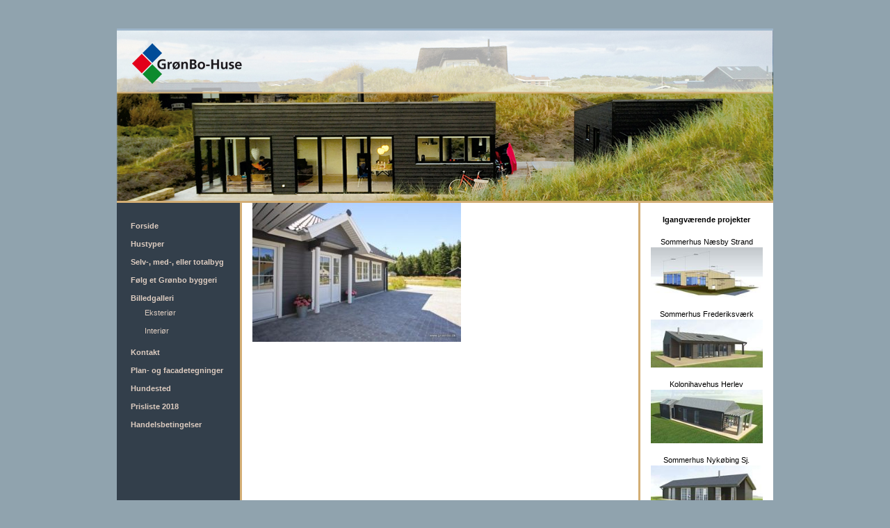

--- FILE ---
content_type: text/html; charset=UTF-8
request_url: http://www.groenbo-huse.dk/billedgalleri/eksterioer/facade2/
body_size: 8960
content:
<!DOCTYPE html><html lang="da-DK"><head><meta charset="utf-8"><meta http-equiv="X-UA-Compatible" content="IE=edge"><meta name="viewport" content="width=device-width, initial-scale=1, minimum-scale=1, maximum-scale=1"><title>Facade2 - Grønbo Huse</title><link href="http://www.groenbo-huse.dk/wp-content/themes/groenbo/css/bootstrap.min.css" rel="stylesheet"><link href="http://www.groenbo-huse.dk/wp-content/cache/autoptimize/css/autoptimize_single_821802679dbf7647259b1bc5738b1f4a.css?ver=69718bc2d98cb" rel="stylesheet"> <!--[if lt IE 9]> <script src="https://oss.maxcdn.com/html5shiv/3.7.2/html5shiv.min.js"></script> <script src="https://oss.maxcdn.com/respond/1.4.2/respond.min.js"></script> <![endif]--> <script defer src="https://code.jquery.com/jquery-1.11.1.min.js"></script> <script defer src="http://www.groenbo-huse.dk/wp-content/themes/groenbo/js/bootstrap.min.js"></script> <link rel="pingback" href="http://www.groenbo-huse.dk/xmlrpc.php" /><meta name='robots' content='index, follow, max-image-preview:large, max-snippet:-1, max-video-preview:-1' /><link rel="canonical" href="http://www.groenbo-huse.dk/wp-content/uploads/2018/01/Facade2.jpg" /><meta property="og:locale" content="da_DK" /><meta property="og:type" content="article" /><meta property="og:title" content="Facade2 - Grønbo Huse" /><meta property="og:url" content="http://www.groenbo-huse.dk/wp-content/uploads/2018/01/Facade2.jpg" /><meta property="og:site_name" content="Grønbo Huse" /><meta property="og:image" content="http://www.groenbo-huse.dk/billedgalleri/eksterioer/facade2" /><meta property="og:image:width" content="448" /><meta property="og:image:height" content="299" /><meta property="og:image:type" content="image/jpeg" /><meta name="twitter:card" content="summary_large_image" /> <script type="application/ld+json" class="yoast-schema-graph">{"@context":"https://schema.org","@graph":[{"@type":"WebPage","@id":"http://www.groenbo-huse.dk/wp-content/uploads/2018/01/Facade2.jpg","url":"http://www.groenbo-huse.dk/wp-content/uploads/2018/01/Facade2.jpg","name":"Facade2 - Grønbo Huse","isPartOf":{"@id":"http://groenbo-huse.dk/#website"},"primaryImageOfPage":{"@id":"http://www.groenbo-huse.dk/wp-content/uploads/2018/01/Facade2.jpg#primaryimage"},"image":{"@id":"http://www.groenbo-huse.dk/wp-content/uploads/2018/01/Facade2.jpg#primaryimage"},"thumbnailUrl":"http://www.groenbo-huse.dk/wp-content/uploads/2018/01/Facade2.jpg","datePublished":"2018-01-17T12:26:47+00:00","dateModified":"2018-01-17T12:26:47+00:00","breadcrumb":{"@id":"http://www.groenbo-huse.dk/wp-content/uploads/2018/01/Facade2.jpg#breadcrumb"},"inLanguage":"da-DK","potentialAction":[{"@type":"ReadAction","target":["http://www.groenbo-huse.dk/wp-content/uploads/2018/01/Facade2.jpg"]}]},{"@type":"ImageObject","inLanguage":"da-DK","@id":"http://www.groenbo-huse.dk/wp-content/uploads/2018/01/Facade2.jpg#primaryimage","url":"http://www.groenbo-huse.dk/wp-content/uploads/2018/01/Facade2.jpg","contentUrl":"http://www.groenbo-huse.dk/wp-content/uploads/2018/01/Facade2.jpg","width":448,"height":299},{"@type":"BreadcrumbList","@id":"http://www.groenbo-huse.dk/wp-content/uploads/2018/01/Facade2.jpg#breadcrumb","itemListElement":[{"@type":"ListItem","position":1,"name":"Home","item":"http://groenbo-huse.dk/"},{"@type":"ListItem","position":2,"name":"Billedgalleri","item":"http://groenbo-huse.dk/billedgalleri/"},{"@type":"ListItem","position":3,"name":"Eksteriør","item":"http://groenbo-huse.dk/billedgalleri/eksterioer/"},{"@type":"ListItem","position":4,"name":"Facade2"}]},{"@type":"WebSite","@id":"http://groenbo-huse.dk/#website","url":"http://groenbo-huse.dk/","name":"Grønbo Huse","description":"","potentialAction":[{"@type":"SearchAction","target":{"@type":"EntryPoint","urlTemplate":"http://groenbo-huse.dk/?s={search_term_string}"},"query-input":"required name=search_term_string"}],"inLanguage":"da-DK"}]}</script> <link rel="alternate" type="application/rss+xml" title="Grønbo Huse &raquo; Facade2-kommentar-feed" href="http://www.groenbo-huse.dk/billedgalleri/eksterioer/facade2/feed/" /> <script defer src="[data-uri]"></script> <style type="text/css">img.wp-smiley,
img.emoji {
	display: inline !important;
	border: none !important;
	box-shadow: none !important;
	height: 1em !important;
	width: 1em !important;
	margin: 0 0.07em !important;
	vertical-align: -0.1em !important;
	background: none !important;
	padding: 0 !important;
}</style><link rel='stylesheet' id='wp-block-library-css' href='http://www.groenbo-huse.dk/wp-includes/css/dist/block-library/style.min.css?ver=6.1.9' type='text/css' media='all' /><link rel='stylesheet' id='classic-theme-styles-css' href='http://www.groenbo-huse.dk/wp-includes/css/classic-themes.min.css?ver=1' type='text/css' media='all' /><style id='global-styles-inline-css' type='text/css'>body{--wp--preset--color--black: #000000;--wp--preset--color--cyan-bluish-gray: #abb8c3;--wp--preset--color--white: #ffffff;--wp--preset--color--pale-pink: #f78da7;--wp--preset--color--vivid-red: #cf2e2e;--wp--preset--color--luminous-vivid-orange: #ff6900;--wp--preset--color--luminous-vivid-amber: #fcb900;--wp--preset--color--light-green-cyan: #7bdcb5;--wp--preset--color--vivid-green-cyan: #00d084;--wp--preset--color--pale-cyan-blue: #8ed1fc;--wp--preset--color--vivid-cyan-blue: #0693e3;--wp--preset--color--vivid-purple: #9b51e0;--wp--preset--gradient--vivid-cyan-blue-to-vivid-purple: linear-gradient(135deg,rgba(6,147,227,1) 0%,rgb(155,81,224) 100%);--wp--preset--gradient--light-green-cyan-to-vivid-green-cyan: linear-gradient(135deg,rgb(122,220,180) 0%,rgb(0,208,130) 100%);--wp--preset--gradient--luminous-vivid-amber-to-luminous-vivid-orange: linear-gradient(135deg,rgba(252,185,0,1) 0%,rgba(255,105,0,1) 100%);--wp--preset--gradient--luminous-vivid-orange-to-vivid-red: linear-gradient(135deg,rgba(255,105,0,1) 0%,rgb(207,46,46) 100%);--wp--preset--gradient--very-light-gray-to-cyan-bluish-gray: linear-gradient(135deg,rgb(238,238,238) 0%,rgb(169,184,195) 100%);--wp--preset--gradient--cool-to-warm-spectrum: linear-gradient(135deg,rgb(74,234,220) 0%,rgb(151,120,209) 20%,rgb(207,42,186) 40%,rgb(238,44,130) 60%,rgb(251,105,98) 80%,rgb(254,248,76) 100%);--wp--preset--gradient--blush-light-purple: linear-gradient(135deg,rgb(255,206,236) 0%,rgb(152,150,240) 100%);--wp--preset--gradient--blush-bordeaux: linear-gradient(135deg,rgb(254,205,165) 0%,rgb(254,45,45) 50%,rgb(107,0,62) 100%);--wp--preset--gradient--luminous-dusk: linear-gradient(135deg,rgb(255,203,112) 0%,rgb(199,81,192) 50%,rgb(65,88,208) 100%);--wp--preset--gradient--pale-ocean: linear-gradient(135deg,rgb(255,245,203) 0%,rgb(182,227,212) 50%,rgb(51,167,181) 100%);--wp--preset--gradient--electric-grass: linear-gradient(135deg,rgb(202,248,128) 0%,rgb(113,206,126) 100%);--wp--preset--gradient--midnight: linear-gradient(135deg,rgb(2,3,129) 0%,rgb(40,116,252) 100%);--wp--preset--duotone--dark-grayscale: url('#wp-duotone-dark-grayscale');--wp--preset--duotone--grayscale: url('#wp-duotone-grayscale');--wp--preset--duotone--purple-yellow: url('#wp-duotone-purple-yellow');--wp--preset--duotone--blue-red: url('#wp-duotone-blue-red');--wp--preset--duotone--midnight: url('#wp-duotone-midnight');--wp--preset--duotone--magenta-yellow: url('#wp-duotone-magenta-yellow');--wp--preset--duotone--purple-green: url('#wp-duotone-purple-green');--wp--preset--duotone--blue-orange: url('#wp-duotone-blue-orange');--wp--preset--font-size--small: 13px;--wp--preset--font-size--medium: 20px;--wp--preset--font-size--large: 36px;--wp--preset--font-size--x-large: 42px;--wp--preset--spacing--20: 0.44rem;--wp--preset--spacing--30: 0.67rem;--wp--preset--spacing--40: 1rem;--wp--preset--spacing--50: 1.5rem;--wp--preset--spacing--60: 2.25rem;--wp--preset--spacing--70: 3.38rem;--wp--preset--spacing--80: 5.06rem;}:where(.is-layout-flex){gap: 0.5em;}body .is-layout-flow > .alignleft{float: left;margin-inline-start: 0;margin-inline-end: 2em;}body .is-layout-flow > .alignright{float: right;margin-inline-start: 2em;margin-inline-end: 0;}body .is-layout-flow > .aligncenter{margin-left: auto !important;margin-right: auto !important;}body .is-layout-constrained > .alignleft{float: left;margin-inline-start: 0;margin-inline-end: 2em;}body .is-layout-constrained > .alignright{float: right;margin-inline-start: 2em;margin-inline-end: 0;}body .is-layout-constrained > .aligncenter{margin-left: auto !important;margin-right: auto !important;}body .is-layout-constrained > :where(:not(.alignleft):not(.alignright):not(.alignfull)){max-width: var(--wp--style--global--content-size);margin-left: auto !important;margin-right: auto !important;}body .is-layout-constrained > .alignwide{max-width: var(--wp--style--global--wide-size);}body .is-layout-flex{display: flex;}body .is-layout-flex{flex-wrap: wrap;align-items: center;}body .is-layout-flex > *{margin: 0;}:where(.wp-block-columns.is-layout-flex){gap: 2em;}.has-black-color{color: var(--wp--preset--color--black) !important;}.has-cyan-bluish-gray-color{color: var(--wp--preset--color--cyan-bluish-gray) !important;}.has-white-color{color: var(--wp--preset--color--white) !important;}.has-pale-pink-color{color: var(--wp--preset--color--pale-pink) !important;}.has-vivid-red-color{color: var(--wp--preset--color--vivid-red) !important;}.has-luminous-vivid-orange-color{color: var(--wp--preset--color--luminous-vivid-orange) !important;}.has-luminous-vivid-amber-color{color: var(--wp--preset--color--luminous-vivid-amber) !important;}.has-light-green-cyan-color{color: var(--wp--preset--color--light-green-cyan) !important;}.has-vivid-green-cyan-color{color: var(--wp--preset--color--vivid-green-cyan) !important;}.has-pale-cyan-blue-color{color: var(--wp--preset--color--pale-cyan-blue) !important;}.has-vivid-cyan-blue-color{color: var(--wp--preset--color--vivid-cyan-blue) !important;}.has-vivid-purple-color{color: var(--wp--preset--color--vivid-purple) !important;}.has-black-background-color{background-color: var(--wp--preset--color--black) !important;}.has-cyan-bluish-gray-background-color{background-color: var(--wp--preset--color--cyan-bluish-gray) !important;}.has-white-background-color{background-color: var(--wp--preset--color--white) !important;}.has-pale-pink-background-color{background-color: var(--wp--preset--color--pale-pink) !important;}.has-vivid-red-background-color{background-color: var(--wp--preset--color--vivid-red) !important;}.has-luminous-vivid-orange-background-color{background-color: var(--wp--preset--color--luminous-vivid-orange) !important;}.has-luminous-vivid-amber-background-color{background-color: var(--wp--preset--color--luminous-vivid-amber) !important;}.has-light-green-cyan-background-color{background-color: var(--wp--preset--color--light-green-cyan) !important;}.has-vivid-green-cyan-background-color{background-color: var(--wp--preset--color--vivid-green-cyan) !important;}.has-pale-cyan-blue-background-color{background-color: var(--wp--preset--color--pale-cyan-blue) !important;}.has-vivid-cyan-blue-background-color{background-color: var(--wp--preset--color--vivid-cyan-blue) !important;}.has-vivid-purple-background-color{background-color: var(--wp--preset--color--vivid-purple) !important;}.has-black-border-color{border-color: var(--wp--preset--color--black) !important;}.has-cyan-bluish-gray-border-color{border-color: var(--wp--preset--color--cyan-bluish-gray) !important;}.has-white-border-color{border-color: var(--wp--preset--color--white) !important;}.has-pale-pink-border-color{border-color: var(--wp--preset--color--pale-pink) !important;}.has-vivid-red-border-color{border-color: var(--wp--preset--color--vivid-red) !important;}.has-luminous-vivid-orange-border-color{border-color: var(--wp--preset--color--luminous-vivid-orange) !important;}.has-luminous-vivid-amber-border-color{border-color: var(--wp--preset--color--luminous-vivid-amber) !important;}.has-light-green-cyan-border-color{border-color: var(--wp--preset--color--light-green-cyan) !important;}.has-vivid-green-cyan-border-color{border-color: var(--wp--preset--color--vivid-green-cyan) !important;}.has-pale-cyan-blue-border-color{border-color: var(--wp--preset--color--pale-cyan-blue) !important;}.has-vivid-cyan-blue-border-color{border-color: var(--wp--preset--color--vivid-cyan-blue) !important;}.has-vivid-purple-border-color{border-color: var(--wp--preset--color--vivid-purple) !important;}.has-vivid-cyan-blue-to-vivid-purple-gradient-background{background: var(--wp--preset--gradient--vivid-cyan-blue-to-vivid-purple) !important;}.has-light-green-cyan-to-vivid-green-cyan-gradient-background{background: var(--wp--preset--gradient--light-green-cyan-to-vivid-green-cyan) !important;}.has-luminous-vivid-amber-to-luminous-vivid-orange-gradient-background{background: var(--wp--preset--gradient--luminous-vivid-amber-to-luminous-vivid-orange) !important;}.has-luminous-vivid-orange-to-vivid-red-gradient-background{background: var(--wp--preset--gradient--luminous-vivid-orange-to-vivid-red) !important;}.has-very-light-gray-to-cyan-bluish-gray-gradient-background{background: var(--wp--preset--gradient--very-light-gray-to-cyan-bluish-gray) !important;}.has-cool-to-warm-spectrum-gradient-background{background: var(--wp--preset--gradient--cool-to-warm-spectrum) !important;}.has-blush-light-purple-gradient-background{background: var(--wp--preset--gradient--blush-light-purple) !important;}.has-blush-bordeaux-gradient-background{background: var(--wp--preset--gradient--blush-bordeaux) !important;}.has-luminous-dusk-gradient-background{background: var(--wp--preset--gradient--luminous-dusk) !important;}.has-pale-ocean-gradient-background{background: var(--wp--preset--gradient--pale-ocean) !important;}.has-electric-grass-gradient-background{background: var(--wp--preset--gradient--electric-grass) !important;}.has-midnight-gradient-background{background: var(--wp--preset--gradient--midnight) !important;}.has-small-font-size{font-size: var(--wp--preset--font-size--small) !important;}.has-medium-font-size{font-size: var(--wp--preset--font-size--medium) !important;}.has-large-font-size{font-size: var(--wp--preset--font-size--large) !important;}.has-x-large-font-size{font-size: var(--wp--preset--font-size--x-large) !important;}
.wp-block-navigation a:where(:not(.wp-element-button)){color: inherit;}
:where(.wp-block-columns.is-layout-flex){gap: 2em;}
.wp-block-pullquote{font-size: 1.5em;line-height: 1.6;}</style><link rel='stylesheet' id='contact-form-7-css' href='http://www.groenbo-huse.dk/wp-content/cache/autoptimize/css/autoptimize_single_0e4a098f3f6e3faede64db8b9da80ba2.css?ver=5.7.4' type='text/css' media='all' /><link rel='stylesheet' id='slb_core-css' href='http://www.groenbo-huse.dk/wp-content/cache/autoptimize/css/autoptimize_single_a5bb779e3f9eef4a7dac11ff9eb10e19.css?ver=2.9.3' type='text/css' media='all' /><link rel="https://api.w.org/" href="http://www.groenbo-huse.dk/wp-json/" /><link rel="alternate" type="application/json" href="http://www.groenbo-huse.dk/wp-json/wp/v2/media/206" /><link rel="EditURI" type="application/rsd+xml" title="RSD" href="http://www.groenbo-huse.dk/xmlrpc.php?rsd" /><link rel="wlwmanifest" type="application/wlwmanifest+xml" href="http://www.groenbo-huse.dk/wp-includes/wlwmanifest.xml" /><meta name="generator" content="WordPress 6.1.9" /><link rel='shortlink' href='http://www.groenbo-huse.dk/?p=206' /><link rel="alternate" type="application/json+oembed" href="http://www.groenbo-huse.dk/wp-json/oembed/1.0/embed?url=http%3A%2F%2Fwww.groenbo-huse.dk%2Fbilledgalleri%2Feksterioer%2Ffacade2%2F" /><link rel="alternate" type="text/xml+oembed" href="http://www.groenbo-huse.dk/wp-json/oembed/1.0/embed?url=http%3A%2F%2Fwww.groenbo-huse.dk%2Fbilledgalleri%2Feksterioer%2Ffacade2%2F&#038;format=xml" /><meta name="generator" content="Powered by WPBakery Page Builder - drag and drop page builder for WordPress."/> <noscript><style>.wpb_animate_when_almost_visible { opacity: 1; }</style></noscript></head><body class="attachment attachment-template-default attachmentid-206 attachment-jpeg wpb-js-composer js-comp-ver-6.10.0 vc_responsive"><div class="container"><div class="row languages-row"><div class="col-md-12"><ul></ul></div></div><div class="row"><div class="col-md-12"><div id="header"> <img src="http://www.groenbo-huse.dk/wp-content/themes/groenbo/img/header_ny.jpg" alt="" /></div></div></div></div><div class="container" style="overflow: hidden;"><div class="row pane-row"><div class="col-md-2 pane-col" style="padding-right: 0;"><div class="pane-left"><div class="menu"><ul><li class="page_item page-item-4"><a href="http://groenbo-huse.dk/">Forside</a></li><li class="page_item page-item-7 page_item_has_children"><a href="http://www.groenbo-huse.dk/hustyper/">Hustyper</a><ul class='children'><li class="page_item page-item-9"><a href="http://www.groenbo-huse.dk/hustyper/helarshuse/">Helårshuse</a></li><li class="page_item page-item-118"><a href="http://www.groenbo-huse.dk/hustyper/fritidshuse/">Fritidshuse</a></li><li class="page_item page-item-126"><a href="http://www.groenbo-huse.dk/hustyper/traehuse/">Træhuse</a></li><li class="page_item page-item-128"><a href="http://www.groenbo-huse.dk/hustyper/laengehuse/">Længehuse</a></li><li class="page_item page-item-136"><a href="http://www.groenbo-huse.dk/hustyper/bungalow/">Bungalow</a></li><li class="page_item page-item-143"><a href="http://www.groenbo-huse.dk/hustyper/ensidig-taghaeldning/">Ensidig taghældning</a></li></ul></li><li class="page_item page-item-11"><a href="http://www.groenbo-huse.dk/selv-med-eller-totalbyg/">Selv-, med-, eller totalbyg</a></li><li class="page_item page-item-13 page_item_has_children"><a href="http://www.groenbo-huse.dk/folg-et-gronbo-byggeri/">Følg et Grønbo byggeri</a><ul class='children'><li class="page_item page-item-150"><a href="http://www.groenbo-huse.dk/folg-et-gronbo-byggeri/raevehalen-9a-martofte/">Rævehalen 9A, Martofte</a></li><li class="page_item page-item-166"><a href="http://www.groenbo-huse.dk/folg-et-gronbo-byggeri/damhavevej-25-odense-s/">Damhavevej 25, Odense S</a></li></ul></li><li class="page_item page-item-15 page_item_has_children current_page_ancestor"><a href="http://www.groenbo-huse.dk/billedgalleri/">Billedgalleri</a><ul class='children'><li class="page_item page-item-178 current_page_ancestor current_page_parent"><a href="http://www.groenbo-huse.dk/billedgalleri/eksterioer/">Eksteriør</a></li><li class="page_item page-item-181"><a href="http://www.groenbo-huse.dk/billedgalleri/interioer/">Interiør</a></li></ul></li><li class="page_item page-item-17"><a href="http://www.groenbo-huse.dk/kontakt/">Kontakt</a></li><li class="page_item page-item-19 page_item_has_children"><a href="http://www.groenbo-huse.dk/plan-og-facadetegninger/">Plan- og facadetegninger</a><ul class='children'><li class="page_item page-item-278"><a href="http://www.groenbo-huse.dk/plan-og-facadetegninger/helaarshuse/">Helårshuse</a></li><li class="page_item page-item-294"><a href="http://www.groenbo-huse.dk/plan-og-facadetegninger/fritidshuse/">Fritidshuse</a></li><li class="page_item page-item-306"><a href="http://www.groenbo-huse.dk/plan-og-facadetegninger/kolonihavehuse/">Kolonihavehuse</a></li></ul></li><li class="page_item page-item-21"><a href="http://www.groenbo-huse.dk/hundested/">Hundested</a></li><li class="page_item page-item-360"><a href="http://www.groenbo-huse.dk/prisliste-2018/">Prisliste 2018</a></li><li class="page_item page-item-364"><a href="http://www.groenbo-huse.dk/handelsbetingelser/">Handelsbetingelser</a></li></ul></div></div></div><div class="col-md-10 pane-col" style="background: #fff; border-left: 3px solid #d3ae75;"><div class="row"><div class="col-md-8 pane-col" style="border-right: 3px solid #d3ae75;"><p class="attachment"><a href="http://www.groenbo-huse.dk/wp-content/uploads/2018/01/Facade2.jpg" data-slb-active="1" data-slb-asset="1128660353" data-slb-internal="0" data-slb-group="206"><img width="300" height="200" src="http://www.groenbo-huse.dk/wp-content/uploads/2018/01/Facade2-300x200.jpg" class="attachment-medium size-medium" alt="" decoding="async" loading="lazy" srcset="http://www.groenbo-huse.dk/wp-content/uploads/2018/01/Facade2-300x200.jpg 300w, http://www.groenbo-huse.dk/wp-content/uploads/2018/01/Facade2.jpg 448w" sizes="(max-width: 300px) 100vw, 300px" /></a></p><div></div></div><div class="hidden-xs col-md-4 pane-col"><p style="text-align: center;">&nbsp;<br> <strong>Igangværende projekter</strong><br> <br> Sommerhus Næsby Strand<br> <img alt="" src="http://groenbo-huse.dk/wp-content/themes/groenbo/img/sidebar/1.jpg" style="width: 196px; height: 88px;"><br> <br> Sommerhus Frederiksværk<br> <img alt="" src="http://groenbo-huse.dk/wp-content/themes/groenbo/img/sidebar/2.jpg" style="width: 195px; height: 83px;"><br> <br> Kolonihavehus Herlev<br> <img alt="" src="http://groenbo-huse.dk/wp-content/themes/groenbo/img/sidebar/3.jpg" style="width: 195px; height: 94px;"><br> <br> Sommerhus Nykøbing Sj.<br> <img alt="" src="http://groenbo-huse.dk/wp-content/themes/groenbo/img/sidebar/4.jpg" style="width: 195px; height: 77px;"><br> <br> Helårshus Assens<br> <img alt="" src="http://groenbo-huse.dk/wp-content/themes/groenbo/img/sidebar/5.jpg" style="width: 195px; height: 59px;"><br> &nbsp;</p><p style="text-align: center;"><span style="font-size: xx-small;"><a href="http://groenbo-huse.dk/kontakt/?brochure=1"><img alt="" src="http://groenbo-huse.dk/wp-content/themes/groenbo/img/sidebar/knap-brochure.jpg" width="152" height="32"></a>&nbsp;</span></p><p style="text-align: center;"><a href="http://groenbo-huse.dk/kontakt/"><img alt="" src="http://groenbo-huse.dk/wp-content/themes/groenbo/img/sidebar/kontakt.jpg" width="152" height="32"></a><br> <br> <span style="font-size: xx-small;">Følg os også på:</span><br> <a href="https://www.facebook.com/pages/Gr%C3%B8nBo-huse-med-personlighed-/157601210934648" target="_blank"><img alt="" src="http://groenbo-huse.dk/wp-content/themes/groenbo/img/sidebar/facebook.jpg" width="142" height="75"></a><br><div style="margin-top: 20px; margin-bottom: 30px;"><form role="search" method="get" id="searchform" class="searchform" action="http://groenbo-huse.dk/"><div> <label class="screen-reader-text" for="s">Søg efter:</label> <input type="text" value="" name="s" id="s" /> <input type="submit" id="searchsubmit" value="Søg" /></div></form></div></div></div><div class="row"><div class="col-md-12" style="background: #fff; border-top: 3px solid #d3ae75;"><div style="padding: 10px; font-size: 13px;"> GRØNBO ApS, CVR-nummer 39519224, Søborg Hovedgade 36 · 2860 Søborg · Viggo på tlf. 24 65 40 95 · info@groenbo-huse.dk</div></div></div></div></div></div> <script defer type='text/javascript' src='http://www.groenbo-huse.dk/wp-content/cache/autoptimize/js/autoptimize_single_7f0734e228d3f1a255a8b817a5005b8e.js?ver=5.7.4' id='swv-js'></script> <script defer id="contact-form-7-js-extra" src="[data-uri]"></script> <script defer type='text/javascript' src='http://www.groenbo-huse.dk/wp-content/cache/autoptimize/js/autoptimize_single_0fc4d72558c0e4f809b089639b6abecf.js?ver=5.7.4' id='contact-form-7-js'></script> <script defer type='text/javascript' src='http://www.groenbo-huse.dk/wp-includes/js/jquery/jquery.min.js?ver=3.6.1' id='jquery-core-js'></script> <script defer type='text/javascript' src='http://www.groenbo-huse.dk/wp-includes/js/jquery/jquery-migrate.min.js?ver=3.3.2' id='jquery-migrate-js'></script> <script defer type='text/javascript' src='http://www.groenbo-huse.dk/wp-content/cache/autoptimize/js/autoptimize_single_b60f8182e405eafef242fcab244eafc3.js?ver=2.9.3' id='slb_core-js'></script> <script defer type='text/javascript' src='http://www.groenbo-huse.dk/wp-content/cache/autoptimize/js/autoptimize_single_25ea2a4cab5a3131e2326c4de05e29d5.js?ver=2.9.3' id='slb_view-js'></script> <script defer type='text/javascript' src='http://www.groenbo-huse.dk/wp-content/cache/autoptimize/js/autoptimize_single_02648e3147e351420d4893c21a3a6310.js?ver=2.9.3' id='slb-asset-slb_baseline-base-js'></script> <script defer type='text/javascript' src='http://www.groenbo-huse.dk/wp-content/cache/autoptimize/js/autoptimize_single_e1a01b7025fc4f02bc732154df51d9da.js?ver=2.9.3' id='slb-asset-slb_default-base-js'></script> <script defer type='text/javascript' src='http://www.groenbo-huse.dk/wp-content/cache/autoptimize/js/autoptimize_single_dd5802e51305176dea2a64316bd59d43.js?ver=2.9.3' id='slb-asset-item-base-js'></script> <script defer type='text/javascript' src='http://www.groenbo-huse.dk/wp-content/cache/autoptimize/js/autoptimize_single_17f1230572045baaca2d62c859a847a4.js?ver=2.9.3' id='slb-asset-ui-base-js'></script> <script defer type='text/javascript' src='http://www.groenbo-huse.dk/wp-content/cache/autoptimize/js/autoptimize_single_790507d296b506e5dbc34bdb889da313.js?ver=2.9.3' id='slb-asset-image-base-js'></script> <script defer src="[data-uri]"></script> <script defer id="slb_footer" src="[data-uri]"></script> <script defer id="slb_context" src="[data-uri]"></script> </body></html>